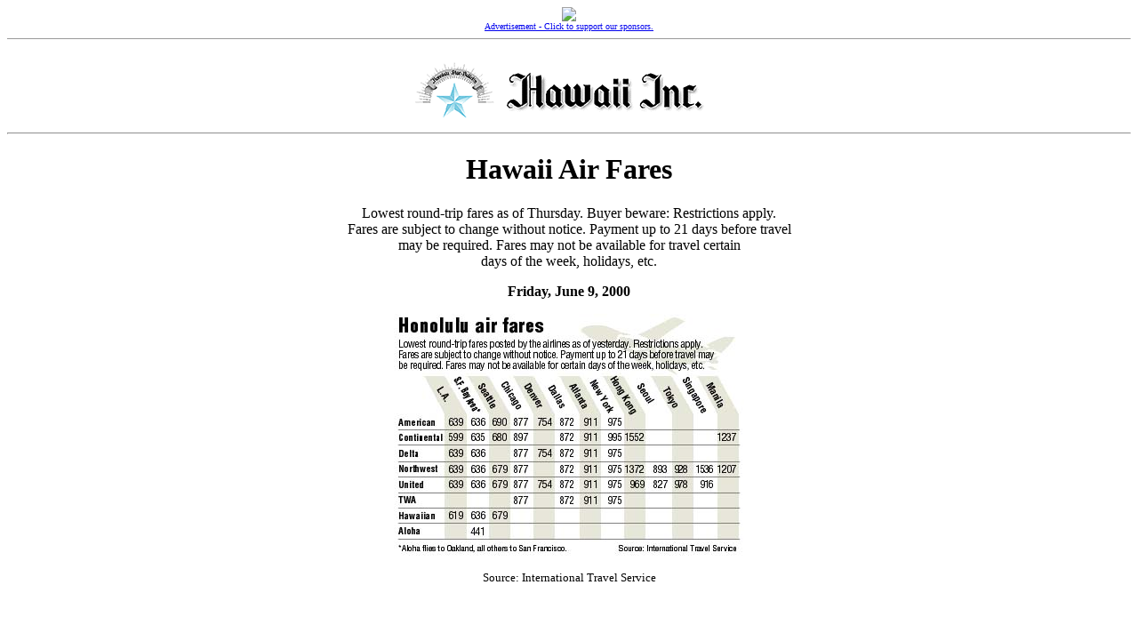

--- FILE ---
content_type: text/html
request_url: https://archives.starbulletin.com/2000/06/09/business/airfare.html
body_size: 784
content:
<HTML><HEAD><TITLE>Honolulu Star-Bulletin Business</TITLE></HEAD><BODY BGCOLOR="#FFFFFF"><CENTER><a href="https://archives.starbulletin.com/ads/adbusiness.html" target="new"><img src="http://ads.surfhawaii.com/RealMedia/ads/adstream_fx.cgi/starbulletin.com/business.html?x" border="0"><BR><FONT SIZE="1">Advertisement - Click to support our sponsors.<BR></FONT></a></CENTER><HR size="1"><BR><!--================================================================--><CENTER><img SRC="masthead.gif" BORDER="0" LOWSRC="masthead2.gif" alt="Starbulletin.com"><p></CENTER><HR><P><CENTER> <H1>Hawaii Air Fares</H1></CENTER><CENTER>Lowest round-trip fares as of  Thursday. Buyer beware: Restrictions apply.<BR>Fares are subject to change without notice. Payment up to 21 days before travel<BR>may be required. Fares may not be available for travel certain<BR> days of the week, holidays, etc.<P><B> Friday, June 9, 2000 </B> <P><IMG LOWSRC="airfare2.gif"SRC="airfare.jpg"><P><FONT SIZE=2>Source: International Travel Service</FONT></CENTER><P></blockquote><br><br><CENTER><FONT SIZE=2><A HREF="mailto:business@starbulletin.com?subject=https://archives.starbulletin.com/2000/06/09/business/airfare.html">E-mail to Business Editor</A></FONT><P></CENTER><center><hr><H6>Text Site Directory: <BR><A HREF="https://archives.starbulletin.com/2000/06/09/news/indext.html">[News]</A> <A HREF="https://archives.starbulletin.com/2000/06/09/business/indext.html">[Business]</A> <A HREF="https://archives.starbulletin.com/2000/06/09/features/indext.html">[Features]</A> <A HREF="https://archives.starbulletin.com/2000/06/09/sports/indext.html">[Sports]</A> <A HREF="https://archives.starbulletin.com/2000/06/09/editorial/indext.html">[Editorial]</A> <A HREF="https://archives.starbulletin.com/doit/index.html" target="_top">[Do It Electric!]</a> <BR><A HREF="https://archives.starbulletin.com/classified/indext.html" target="_top">[Classified Ads]</a> <a HREF="https://archives.starbulletin.com/search.html" target="top">[Search]</a> <a HREF="https://archives.starbulletin.com/forms/subform.html">[Subscribe]</a> <a HREF="https://archives.starbulletin.com/info/indext.html">[Info]</a> <a HREF="https://archives.starbulletin.com/forms/letterform.html">[Letter to Editor]</a> <BR> <a HREF="mailto:feedback@starbulletin.com">[Feedback]</a></h6><hr><br><br><center><font SIZE=2>&copy; 2000 Honolulu Star-Bulletin<br><a HREF="https://archives.starbulletin.com" target="_top">https://archives.starbulletin.com</a></font><p></center></body></html>